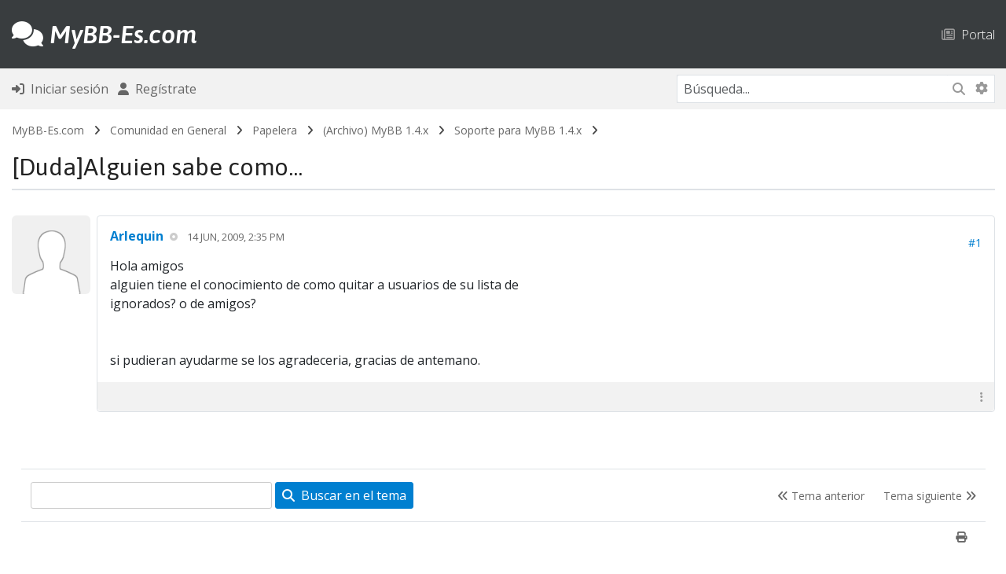

--- FILE ---
content_type: text/html; charset=UTF-8
request_url: https://mybb-es.com/hilo-duda-alguien-sabe-como
body_size: 8392
content:
<!DOCTYPE html PUBLIC "-//W3C//DTD XHTML 1.0 Transitional//EN" "http://www.w3.org/TR/xhtml1/DTD/xhtml1-transitional.dtd"><!-- start: showthread -->
<html xml:lang="es" lang="es" xmlns="http://www.w3.org/1999/xhtml">
<head>
<title>[Duda]Alguien sabe como...</title>
<!-- start: headerinclude -->
<link rel="alternate" type="application/atom+xml" title="Últimos temas (Atom 1.0)" href="https://mybb-es.com/syndication.php?type=atom1.0" />
<meta http-equiv="Content-Type" content="text/html; charset=UTF-8" />
<meta http-equiv="Content-Script-Type" content="text/javascript" />
<meta name="viewport" content="width=device-width, initial-scale=1">
<script type="text/javascript" src="https://mybb-es.com/jscripts/jquery.js?ver=1823"></script>
<script type="text/javascript" src="https://mybb-es.com/jscripts/jquery.plugins.min.js?ver=1821"></script>
<script type="text/javascript" src="https://mybb-es.com/jscripts/general.js?ver=1827"></script>

<!-- Bootstrap -->

<link rel="stylesheet" href="https://cdn.jsdelivr.net/npm/bootstrap@5.3.2/dist/css/bootstrap.min.css" integrity="sha384-T3c6CoIi6uLrA9TneNEoa7RxnatzjcDSCmG1MXxSR1GAsXEV/Dwwykc2MPK8M2HN" crossorigin="anonymous">

<!-- /Bootstrap -->

<!-- FontAwesome -->

<link rel="stylesheet" href="https://cdnjs.cloudflare.com/ajax/libs/font-awesome/6.5.1/css/all.min.css" integrity="sha512-DTOQO9RWCH3ppGqcWaEA1BIZOC6xxalwEsw9c2QQeAIftl+Vegovlnee1c9QX4TctnWMn13TZye+giMm8e2LwA==" crossorigin="anonymous" referrerpolicy="no-referrer" />

<!-- /FontAwesome -->

<!-- Google Font -->

<link rel="preconnect" href="https://fonts.googleapis.com">
<link rel="preconnect" href="https://fonts.gstatic.com" crossorigin>
<link href="https://fonts.googleapis.com/css2?family=Asap:ital,wght@0,100..900;1,100..900&display=swap" rel="stylesheet">

<link rel="preconnect" href="https://fonts.googleapis.com">
<link rel="preconnect" href="https://fonts.gstatic.com" crossorigin>
<link href="https://fonts.googleapis.com/css2?family=Open+Sans:ital,wght@0,300..800;1,300..800&display=swap" rel="stylesheet">

<!-- /Google Font -->

<script type="text/javascript" src="https://mybb-es.com/jscripts/avatarep.js?ver=299"></script><link type="text/css" rel="stylesheet" href="https://mybb-es.com/cache/themes/theme20/global.min.css?t=1767563368" />
<link type="text/css" rel="stylesheet" href="https://mybb-es.com/cache/themes/theme20/star_ratings.min.css?t=1767563368" />
<link type="text/css" rel="stylesheet" href="https://mybb-es.com/cache/themes/theme20/showthread.min.css?t=1767563368" />
<link type="text/css" rel="stylesheet" href="https://mybb-es.com/cache/themes/theme20/css3.min.css?t=1767563368" />
<link type="text/css" rel="stylesheet" href="https://mybb-es.com/cache/themes/theme20/avatarep.min.css?t=1767563368" />
<link type="text/css" rel="stylesheet" href="https://mybb-es.com/css.php?stylesheet%5B0%5D=320" />



<script type="text/javascript">
<!--
	lang.unknown_error = "Ha ocurrido un error desconocido.";
	lang.confirm_title = "Por favor, confirma";
	lang.expcol_collapse = "[-]";
	lang.expcol_expand = "[+]";
	lang.select2_match = "Hay un resultado disponible, presiona intro para selecionarlo.";
	lang.select2_matches = "Hay {1} resultados disponibles, usa las flechas arriba y abajo para navegar.";
	lang.select2_nomatches = "No se han encontrado coincidencias";
	lang.select2_inputtooshort_single = "Por favor, introduce uno o más caracteres";
	lang.select2_inputtooshort_plural = "Por favor, introduce {1} o más caracteres";
	lang.select2_inputtoolong_single = "Por favor, elimina un caracter";
	lang.select2_inputtoolong_plural = "Por favor, elimina {1} caracteres";
	lang.select2_selectiontoobig_single = "Solo puedes seleccionar un elemento";
	lang.select2_selectiontoobig_plural = "Solo puedes seleccionar {1} elementos";
	lang.select2_loadmore = "Cargando más resultados&hellip;";
	lang.select2_searching = "Buscando&hellip;";
	
	var templates = {
		modal: '<div class=\"modal p-0 m-0\">\
		<div class=\"card border\" style=\"overflow-y: auto; max-height: 500px;\">\
			<div class=\"card-header text-19 fw-bold border-0 py-3\">__title__</div>\
			<div class=\"card-body\">__message__</div>\
			<div class=\"card-footer text-center modal_buttons\">__buttons__</div>\
	</div>\
</div>',
		modal_button: '<input type=\"submit\" class=\"button btn btn-primary btn-sm\" value=\"__title__\"/>&nbsp;'
	};

	var cookieDomain = ".mybb-es.com";
	var cookiePath = "/";
	var cookiePrefix = "fme_";
	var cookieSecureFlag = "1";
	var deleteevent_confirm = "¿Estás seguro de que quieres borrar este evento?";
	var removeattach_confirm = "¿Estás seguro de que quieres borrar los archivos adjuntos seleccionados de este mensaje?";
	var loading_text = 'Cargando. <br />Por favor, espere&hellip;';
	var saving_changes = 'Guardando cambios&hellip;';
	var use_xmlhttprequest = "1";
	var my_post_key = "b2380b317970b6e56c2f2d984f828ad1";
	var rootpath = "https://mybb-es.com";
	var imagepath = "https://mybb-es.com/images";
  	var yes_confirm = "Sí";
	var no_confirm = "No";
	var MyBBEditor = null;
	var spinner_image = "https://mybb-es.com/images/spinner.gif";
	var spinner = "<img src='" + spinner_image +"' alt='' />";
	var modal_zindex = 9999;
// -->
</script>

<style>
.inline-code {
	display: inline-block;
}
</style>
<!-- end: headerinclude -->
<script type="text/javascript">
<!--
	var quickdelete_confirm = "¿Estás seguro de que quieres borrar este mensaje?";
	var quickrestore_confirm = "¿Estás seguro de que quieres restaurar este mensaje?";
	var allowEditReason = "1";
	var thread_deleted = "0";
	var visible_replies = "0";
	lang.save_changes = "Guardar cambios";
	lang.cancel_edit = "Cancelar edición";
	lang.quick_edit_update_error = "Ha ocurrido un error al editar tu respuesta:";
	lang.quick_reply_post_error = "Ha ocurrido un error al enviar tu respuesta:";
	lang.quick_delete_error = "Ha ocurrido un error al eliminar tu respuesta:";
	lang.quick_delete_success = "El mensaje se ha eliminado correctamente.";
	lang.quick_delete_thread_success = "El tema se ha eliminado correctamente.";
	lang.quick_restore_error = "Ha ocurrido un error al restaurar tu respuesta:";
	lang.quick_restore_success = "El mensaje se ha restaurado correctamente.";
	lang.editreason = "Razón";
	lang.post_deleted_error = "No es posible realizar esta acción a un mensaje eliminado.";
	lang.softdelete_thread = "Borrar tema de forma suave";
	lang.restore_thread = "Restaurar tema";
// -->
</script>
<!-- jeditable (jquery) -->
<script type="text/javascript" src="https://mybb-es.com/jscripts/report.js?ver=1820"></script>
<script src="https://mybb-es.com/jscripts/jeditable/jeditable-2.min.js"></script>
<script type="text/javascript" src="https://mybb-es.com/jscripts/thread.js?ver=1827"></script>
<meta name="description" content="Hola amigos alguien tiene el conocimiento de como quitar a usuarios de su lista de ignorados? o de amigos? si pudieran ayudarme se los agradeceria, gracias de antemano." />
<link rel="canonical" href="https://mybb-es.com/hilo-duda-alguien-sabe-como" />
</head>
<body>
<!-- start: header -->
<!-- new navbar -->

<nav class="navbar navbar-dark navbar-expand-lg bg-dark py-4 border-bottom-nav">
    <div class="container-md">

<a class="d-flex align-items-center menu" href="https://mybb-es.com/index.php" style="text-decoration: none"><h2 class="text-white mb-0 pb-0 menu" style="text-decoration: none"><i class="fa-solid fa-comments"></i> <span class="fw-semibold fst-italic logo">MyBB-Es.com</span></h2></a>
		
						

<button class="navbar-toggler border-0" data-bs-toggle="collapse" data-bs-target="#navcol-3"><span class="visually-hidden">Toggle navigation</span><span class="navbar-toggler-icon "></span></button>
        <div id="navcol-3" class="collapse navbar-collapse align-items-end">
            <ul class="navbar-nav mx-auto align-items-end me-0">
				
			
				
            </ul>		<ul class="list-inline d-flex flex-column flex-sm-column flex-md-column flex-lg-row flex-xl-row flex-xxl-row mx-0" style="margin-bottom: 0px">
					
<!-- start: header_menu_portal -->
<li class="list-inline-item"><a href="https://mybb-es.com/portal.php" class="top ps-0 ps-sm-0 ps-md-0 ps-lg-5 ps-xl-5 ps-xxl-5 pt-2 pt-sm-2 pt-md-2 pt-lg-0 pt-xl-0 pt-xxl-0"><i class="fa-regular fa-newspaper text-muted"></i> &nbsp;Portal</a></li>
<!-- end: header_menu_portal -->

					</ul>
        </div>
    </div>
</nav>

<div class="container-fluid bg-nav py-2 m-0 p-0 mb-2 fs-6">
	<div class="container-md">
		<div class="row m-auto">
			<div class="col align-self-center ps-0 ms-0">
	<!-- start: header_welcomeblock_guest -->
<ul class="list-inline" style="margin-bottom: 0px">
<li class="list-inline-item"><a href="https://mybb-es.com/member.php?action=login" onclick="$('#quick_login').modal({ fadeDuration: 250, keepelement: true, zIndex: (typeof modal_zindex !== 'undefined' ? modal_zindex : 9999) }); return false;" class="login"><i class="fa-solid fa-right-to-bracket fs-6"></i> &nbsp;Iniciar sesión</a></li>
<li class="list-inline-item"><a href="https://mybb-es.com/member.php?action=register"><i class="fa-solid fa-user fs-6"></i> &nbsp;Regístrate</a>
</li>
</ul>

<div class="modal p-0 m-0" id="quick_login" style="display: none;">
	<form method="post" action="https://mybb-es.com/member.php">
						<input name="action" type="hidden" value="do_login" />
						<input name="url" type="hidden" value="" />
						<input name="quick_login" type="hidden" value="1" />
						<input name="my_post_key" type="hidden" value="b2380b317970b6e56c2f2d984f828ad1" />
		<div class="card border-dark" style="overflow-y: auto; max-height: 500px;">
			<div class="card-header text-19 fw-bold border-0 py-3"><i class="fa-solid fa-key"></i> &nbsp;Iniciar sesión</div>
			<div class="card-body"><!-- start: header_welcomeblock_guest_login_modal -->
	<div class="py-3 border-bottom">
	<label>Nombre de usuario:</label>
	<input type="text" class="form-control border form-control-sm" name="username" value="" />
</div>
<div class="py-3 border-bottom">
	<label>Contraseña:</label><br />
	<a href="https://mybb-es.com/member.php?action=lostpw" class="lost_password">¿Perdiste tu contraseña?</a>
	<input type="password" class="form-control border form-control-sm" name="password" value="" />
</div>
<div class="py-3">
	<input type="checkbox" class="form-check-input" name="remember" value="yes" /> Recordarme?
</div>
						
</div>
<div class="card-footer text-center">

		<button type="submit" class="btn btn-primary" name="submit" value="Iniciar sesión"><i class="fa-solid fa-right-to-bracket"></i> &nbsp;Iniciar sesión</button>
	<input type="hidden" name="action" value="do_login" />
<input name="my_post_key" type="hidden" value="b2380b317970b6e56c2f2d984f828ad1" />
</form>
	</div>
<!-- end: header_welcomeblock_guest_login_modal -->
	</div>
</div>
	</form>
<script type="text/javascript">
					$("#quick_login input[name='url']").val($(location).attr('href'));
				</script>
<!-- end: header_welcomeblock_guest -->
			</div>
			<div class="col-4 align-self-center text-end me-0 pe-0">
				
				<div class="d-none d-sm-none d-md-none d-lg-block d-xl-block d-xxl-block">
				<form action="https://mybb-es.com/search.php">
						<div class="input-group border" style="border-color: #dee2e6!important;">
					<input class="form-control form-control-sm border-0 border-end-0" style="border-color: #dee2e6!important;" name="keywords" placeholder="Búsqueda..." type="text" /> 
					<button class="btn-sm btn-search border-0 rounded-start-0 border-start-0 border-end" style="border-right: 0px!important" type="submit"><i class="fa-solid fa-magnifying-glass"></i></button>
														<input type="hidden" name="action" value="do_search" />
							<input type="hidden" name="postthread" value="1" />
						</form>
					
					<a class="btn btn-search pt-2 border-0 btn-sm text-muted" href="https://mybb-es.com/search.php" style="border-left: 0px!important"><i class="fa-solid fa-gear"></i></a>
					</div>
				</div>
				
				<div class="d-block d-sm-block d-md-block d-lg-none d-xl-none d-xxl-none">
					
					<div><a class="btn bg-transparent border-0" data-bs-toggle="collapse" aria-expanded="false" aria-controls="collapse-1" href="#collapse-1" role="button"><i class="fa-solid fa-magnifying-glass"></i></a>
   
					</div>
		
		
		
		
    </div>
</div>
			
			 <div id="collapse-1" class="collapse mt-3 m-0 p-0">
        <form action="https://mybb-es.com/search.php">
			<div class="input-group border" style="border-color: #dee2e6!important;">
		<input class="form-control form-control-sm border-0 border-end-0" style="border-color: #dee2e6!important" name="keywords" placeholder="Búsqueda..." type="text" />
					<button class="btn-sm btn-search border-0 rounded-start-0 border-start-0" type="submit" style="border-radius: 0px"><i class="fa-solid fa-magnifying-glass"></i></button>
				<input type="hidden" name="action" value="do_search" />
							<input type="hidden" name="postthread" value="1" />
				</form></div>
						</div>
					
				</div>
					
					
				
				
				
				</div>
		</div>
		</div>
	</div>



<div class="container-fluid navigation m-0 p-0 mb-0">
	<div class="container-md">
	<!-- start: nav -->
<div class="navigation py-2 text-14">
<!-- start: nav_bit -->
<a href="https://mybb-es.com/index.php">MyBB-Es.com</a><!-- start: nav_sep -->
&nbsp; <i class="fa-solid fa-angle-right little"></i> &nbsp;
<!-- end: nav_sep -->
<!-- end: nav_bit --><!-- start: nav_bit -->
<a href="foro-comunidad-en-general">Comunidad en General</a><!-- start: nav_sep -->
&nbsp; <i class="fa-solid fa-angle-right little"></i> &nbsp;
<!-- end: nav_sep -->
<!-- end: nav_bit --><!-- start: nav_bit -->
<a href="foro-papelera"> Papelera</a><!-- start: nav_sep -->
&nbsp; <i class="fa-solid fa-angle-right little"></i> &nbsp;
<!-- end: nav_sep -->
<!-- end: nav_bit --><!-- start: nav_bit -->
<a href="foro-archivo-mybb-1-4-x">(Archivo) MyBB 1.4.x</a><!-- start: nav_sep -->
&nbsp; <i class="fa-solid fa-angle-right little"></i> &nbsp;
<!-- end: nav_sep -->
<!-- end: nav_bit --><!-- start: nav_bit -->
<a href="foro-soporte-para-mybb-1-4-x">Soporte para MyBB 1.4.x</a>
<!-- end: nav_bit --><!-- start: nav_sep_active -->
&nbsp; <i class="fa-solid fa-angle-right little"></i> &nbsp;
<!-- end: nav_sep_active --><!-- start: nav_bit_active -->
<br />
<div class="border-bottom border-2 mb-0 mt-3 rounded-0">
	<h3 class="text-nav">[Duda]Alguien sabe como...</h3>
	</div>
<!-- end: nav_bit_active -->
</div>
<!-- end: nav -->
		</div>
	</div>
	
<!-- /new navbar -->

<div class="container-md mt-2">
	



	



	
</div>
<!-- end: header -->

	
	
<div class="container-md">
	

	
<div class="row mb-3 p-0 m-0">
	<div class="col-12 col-sm-12 col-md-12 col-lg col-xl col-xxl p-0 align-self-center text-center text-sm-center text-md-center text-lg-start text-xl-start text-xxl-start mt-3 mt-sm-3 mt-md-3 mt-lg-0 mt-xl-0 mt-xxl-0">
		
	</div>
	<div class="col-12 col-sm-12 col-md-12 col-lg-auto col-xl-auto col-xxl-auto m-0 p-0 text-center text-sm-center text-md-center text-lg-end text-xl-end text-xxl-end align-self-center order-first order-sm-first order-md-first order-lg-last order-xl-last order-xxl-last">
		
		 
			
		
	</div>
	</div>


	<div id="posts"><!-- start: postbit_classic -->
<!-- begin new layout -->
	

<a name="pid2487" id="pid2487"></a>
<div class="row g-2 mb-4" style="" id="post_2487">
<div class="col-auto d-none d-sm-none d-md-none d-lg-block d-xl-block d-xxl-block"><!-- start: postbit_avatar -->
<div class="d-none d-sm-none d-md-none d-lg-block d-xxl-block d-xxl-block">
<div class="author_avatar"><a href="usuario-arlequin"><img class="rounded img-fluid" style="width: 100px; height: 100px; padding: 0px;" src="https://mybb-es.com/images/default_avatar.png" alt="" width="100" height="100" /></a></div>
</div>

<div class="d-block d-sm-block d-md-block d-lg-none d-xl-none d-xxl-none">
<div class="author_avatar"><a href="usuario-arlequin"><img class="rounded img-fluid" style="width: 30px; height: 30px; padding: 0px;" src="https://mybb-es.com/images/default_avatar.png" alt="" width="100" height="100" /></a></div>
</div>
<!-- end: postbit_avatar --></div>
<div class="col">
<div class="card">
<div class="card-body inline_row ">
				
<div class="row m-0 p-0 mb-3 mb-sm-3 mb-md-3 mb-lg-0 mb-xl-0 mb-xxl-0">
<div class="col-auto d-block d-sm-block d-md-block d-lg-none d-xl-none d-xxl-none m-0 p-0 me-2 me-sm-2 me-md-2 me-lg-0 me-xl-0 me-xxl-0 align-self-center">
<!-- start: postbit_avatar -->
<div class="d-none d-sm-none d-md-none d-lg-block d-xxl-block d-xxl-block">
<div class="author_avatar"><a href="usuario-arlequin"><img class="rounded img-fluid" style="width: 100px; height: 100px; padding: 0px;" src="https://mybb-es.com/images/default_avatar.png" alt="" width="100" height="100" /></a></div>
</div>

<div class="d-block d-sm-block d-md-block d-lg-none d-xl-none d-xxl-none">
<div class="author_avatar"><a href="usuario-arlequin"><img class="rounded img-fluid" style="width: 30px; height: 30px; padding: 0px;" src="https://mybb-es.com/images/default_avatar.png" alt="" width="100" height="100" /></a></div>
</div>
<!-- end: postbit_avatar -->
</div>
<div class="col m-0 p-0 align-self-center">
<h6 class="card-title mb-0 mb-sm-0 mb-md-0 mb-lg-3 mb-xl-3 mb-xxl-3"><span style="font-weight: 700"><a href="https://mybb-es.com/usuario-arlequin"><span class="nick_user">Arlequin</span></a></span> <!-- start: postbit_offline -->
<i class="fa-solid fa-circle-dot smaller" title="Sin conexión" style="vertical-align: 0.115em; padding-left: 4px; color: #ccc"></i>
<!-- end: postbit_offline --> &nbsp;&nbsp;<span class="text-uppercase text-desc small fw-normal">14 Jun, 2009, 2:35 pm</span></span></h6>
</div>
<div class="col-auto m-0 p-0 align-self-center text-end text-14">
<!-- start: postbit_posturl -->
 <a href="hilo-duda-alguien-sabe-como?pid=2487#pid2487" title="[Duda]Alguien sabe como...">#1</a>
<!-- end: postbit_posturl -->
</div>
</div>
				
<div  class="post_body scaleimages" id="pid_2487">
Hola amigos<br />
alguien tiene el conocimiento de como quitar a usuarios de su lista de<br />
ignorados? o de amigos?<br />
<br />
<br />
si pudieran ayudarme se los agradeceria, gracias de antemano.
	
</div>


<span class="post_edit" id="edited_by_2487"></span>			

				
</div>
<div class="card-footer border-top-0 py-2 my-0">
			
			<!-- hidden -->
<div class="row mt-0 pt-0 mb-0 pb-0">
<div class="col-auto align-self-center small text-start pe-0 me-0">
</div>	

<div class="col-auto align-self-center small text-start pe-0 me-0">
</div>	

<div class="col align-self-center small text-end">

</div>

<div class="col-auto text-end align-self-center">
<div class="hidden-text"><div class="dropdown d-flex justify-content-end align-self-center"><a class="bg-transparent border-0 text-muted" aria-expanded="true" data-bs-toggle="dropdown" role="button">&nbsp;<i class="fa-solid fa-ellipsis-vertical"></i>&nbsp;</a><div class="dropdown-menu border">
</div>
</div>
</div>
</div>
<!-- /hidden -->
</div>		
</div>
</div>
</div>
</div>
<!-- end: postbit_classic --></div>
	
	
	

	
	
	<div class="row mt-3 mb-3 p-0 m-0">
	<div class="col-12 col-sm-12 col-md-12 col-lg col-xl col-xxl p-0 align-self-center text-center text-sm-center text-md-center text-lg-start text-xl-start text-xxl-start mb-3 mb-sm-3 mb-md-3 mb-lg-0 mb-xl-0 mb-xxl-0">
		
	</div>
	<div class="col-12 col-sm-12 col-md-12 col-lg-auto col-xl-auto col-xxl-auto m-0 p-0 text-center text-sm-center text-md-center text-lg-end text-xl-end text-xxl-end align-self-center">
		
		 
			
		
	</div>
	</div>
	
	


<div class="container-md">	
<div class="row mt-5 m-0 p-0 border-top border-bottom">
	<div class="col-12 col-sm-12 col-md-12 col-lg-5 col-xl-5 col-xxl-5 align-self-center py-3">
		<!-- start: showthread_search -->
<div class="row g-1">
	<div class="col align-self-center">
<form action="search.php" method="post">
<input type="hidden" name="action" value="thread" />
<input type="hidden" name="tid" value="448" />
  <input type="text" name="keywords" class="form-control border form-control-sm border rounded-end me-1" size="25" /></div>
		<div class="col-auto align-self-center">
  <button type="submit" class="btn btn-primary btn-sm" value="Go!"><i class="fa-solid fa-magnifying-glass"></i> &nbsp;Buscar en el tema</button>
		</div>
	</div>
	</form>
<!-- end: showthread_search -->
	</div>
	<div class="col-12 col-sm-12 col-md-12 col-lg col-xl col-xxl text-center text-sm-center text-md-center text-lg-end text-xl-end text-xxl-end align-self-center py-3"><a href="hilo-duda-alguien-sabe-como?action=nextoldest" class="links"><i class="fa-solid fa-angles-left"></i> Tema anterior</a> &nbsp;&nbsp;&nbsp;&nbsp; <a href="hilo-duda-alguien-sabe-como?action=nextnewest" class="links">Tema siguiente <i class="fa-solid fa-angles-right"></i></a>
	</div>
	
	</div>
	
		<div class="row m-0 p-0 mt-2 text-end">
			<div class="col-12 text-center text-sm-center text-md-center text-lg-end text-xl-end text-xxl-end align-self-center">
					<!-- start: showthread_printthread -->
<a href="printthread.php?tid=448" class="links"><i class="fa-solid fa-print" title="Ver la versión para impresión"></i></a>
<!-- end: showthread_printthread -->&nbsp;&nbsp; 
			</div></div>
	
	
	
		
	
</div>
	

	</div>
	<!-- start: footer -->
<!-- start: ougcspoiler_js -->
<script type="text/javascript" src="https://mybb-es.com/jscripts/ougc_spoiler.js"></script>
<script type="text/javascript">
<!--
	lang.ougc_spoiler_show = "Show";
	lang.ougc_spoiler_hide = "Hide";
	lang.ougc_spoiler_title = "Spoiler";
// -->
</script>
<!-- end: ougcspoiler_js -->

	<div class="container-fluid mt-5 py-3 bg-nav">
<div class="container-md">
	

	

	
	
<div class="row flex m-auto text-14">
	<!-- start: footer_contactus -->
<div class="col-lg d-flex flex-column justify-content-between">
	<a href="https://mybb-es.com/contact.php" class="links"><i class="fa-solid fa-envelope"></i> &nbsp;Contáctanos</a>
</div>
<!-- end: footer_contactus -->
	<!-- start: footer_showteamlink -->
<div class="col-lg d-flex flex-column justify-content-between">
<a href="showteam.php" class="links"><i class="fa-solid fa-address-book"></i> &nbsp;Equipo del foro</a>
</div>
<!-- end: footer_showteamlink -->
	<div class="col-lg d-flex flex-column justify-content-between">
	<a href="https://mybb-es.com" class="links"><i class="fa-solid fa-house"></i> &nbsp;MyBB-Es.com - Soporte para los Foros MyBB en Español</a>
	</div>
	<div class="col-lg d-flex flex-column justify-content-between">
	<a href="#top" class="links"><i class="fa-solid fa-circle-arrow-up"></i> &nbsp;Volver arriba</a>
	</div>
	<div class="col-lg d-flex flex-column justify-content-between">
	<a href="https://mybb-es.com/misc.php?action=markread" class="links"><i class="fa-solid fa-circle-dot"></i> &nbsp;Marcar foros como leídos</a>
	</div>
	<div class="col-lg d-flex flex-column justify-content-between">
	<a href="https://mybb-es.com/misc.php?action=syndication" class="links"><i class="fa-solid fa-square-rss"></i> &nbsp;Sindicación RSS</a>
	</div>
	<div class="col-lg-auto d-flex flex-column justify-content-between">
	<a href="https://mybb-es.com/misc.php?action=help" class="links"><i class="fa-solid fa-circle-question"></i> &nbsp;Ayuda</a>
	</div>
	</div>
	
		</div>
	</div>
	
	<div class="container-md">
	
	
	<div class="row g-1 mt-3 mb-3 text-14">
		<div class="col-lg-auto align-self-center text-center text-sm-center text-md-center text-lg-start text-xl-start text-xxl-start">
				  
		</div>
		<div class="col-lg-auto align-self-center">
		 
		</div>
		<div class="col-lg align-self-center text-center text-sm-center text-md-center text-lg-end text-xl-end text-xxl-end mt-3 mt-sm-3 mt-md-3 mt-lg-0 mt-xl-0 mt-xxl-0 text-muted">
			
			
			<!-- MyBB is free software developed and maintained by a volunteer community.
					It would be much appreciated by the MyBB Group if you left the full copyright and "powered by" notice intact,
					to show your support for MyBB.  If you choose to remove or modify the copyright below,
					you may be refused support on the MyBB Community Forums.

					This is free software, support us and we'll support you.

                    Curves '1.9' is developed and built by Curves UI (https://www.curvesui.com/). If you remove either
                    the Curves UI or MyBB copyright notices, you will be refused support. -->
			
			Powered By <a href="http://www.mybb.com/" target="_blank" rel="noopener" class="links">MyBB</a>, © 2002-2026 <a href="http://www.mybb.com/" target="_blank" rel="noopener" class="links">MyBB Group</a>.<br />
			Made with <i class="fa-regular fa-heart" style="color: #ee8686;"></i> by <a href="https://www.curvesui.com/" target="_blank" class="links">Curves UI</a>.
			
		</div>
	</div>
	</div>
			

	
	
<!-- The following piece of code allows MyBB to run scheduled tasks. DO NOT REMOVE --><!-- start: task_image -->
<img src="https://mybb-es.com/task.php" width="1" height="1" alt="" />
<!-- end: task_image --><!-- End task image code -->
	

	
	<script src="jscripts/boot.js"></script>
	
	
	</div>

<!-- new -->
	</div>
<!-- Matomo -->
<script>
  var _paq = window._paq = window._paq || [];
  /* tracker methods like "setCustomDimension" should be called before "trackPageView" */
  _paq.push(['trackPageView']);
  _paq.push(['enableLinkTracking']);
  (function() {
    var u="//stats.mybb-es.com/";
    _paq.push(['setTrackerUrl', u+'matomo.php']);
    _paq.push(['setSiteId', '4']);
    var d=document, g=d.createElement('script'), s=d.getElementsByTagName('script')[0];
    g.async=true; g.src=u+'matomo.js'; s.parentNode.insertBefore(g,s);
  })();
</script>
<!-- End Matomo Code -->
<noscript>
<!-- Matomo Image Tracker-->
<img referrerpolicy="no-referrer-when-downgrade" src="https://stats.mybb-es.com/matomo.php?idsite=4&amp;rec=1" style="border:0" alt="" />
<!-- End Matomo -->
</noscript>
<script defer src="https://metricos.mybb-es.com/script.js" data-website-id="b31b31b5-407b-41f9-b898-0a83e6eef81c"></script>
<!-- end: footer -->
	<script type="text/javascript">
		var thread_deleted = "0";
		if(thread_deleted == "1")
		{
			$("#quick_reply_form, .new_reply_button, .thread_tools, .inline_rating").hide();
			$("#moderator_options_selector option.option_mirage").attr("disabled","disabled");
		}
	</script>
	
</body>
</html>
<!-- end: showthread -->

--- FILE ---
content_type: text/css;charset=UTF-8
request_url: https://mybb-es.com/css.php?stylesheet%5B0%5D=320
body_size: 427
content:
.inline-code{padding:1px;background:#FAFAFA;border:solid 1px #EEE;border-radius:3px;word-wrap:break-word;font-family:Consolas,Monaco,Andale Mono,Ubuntu Mono,monospace;font-size:12px}.block-code{overflow-y:auto}.block-code[data-deferred]{cursor:pointer}.block-code[data-deferred] code{cursor:auto}.block-code,.block-code[class*="language-"]{border:solid 1px #EEE;max-height:280px;font-size:13px;white-space:pre-wrap}